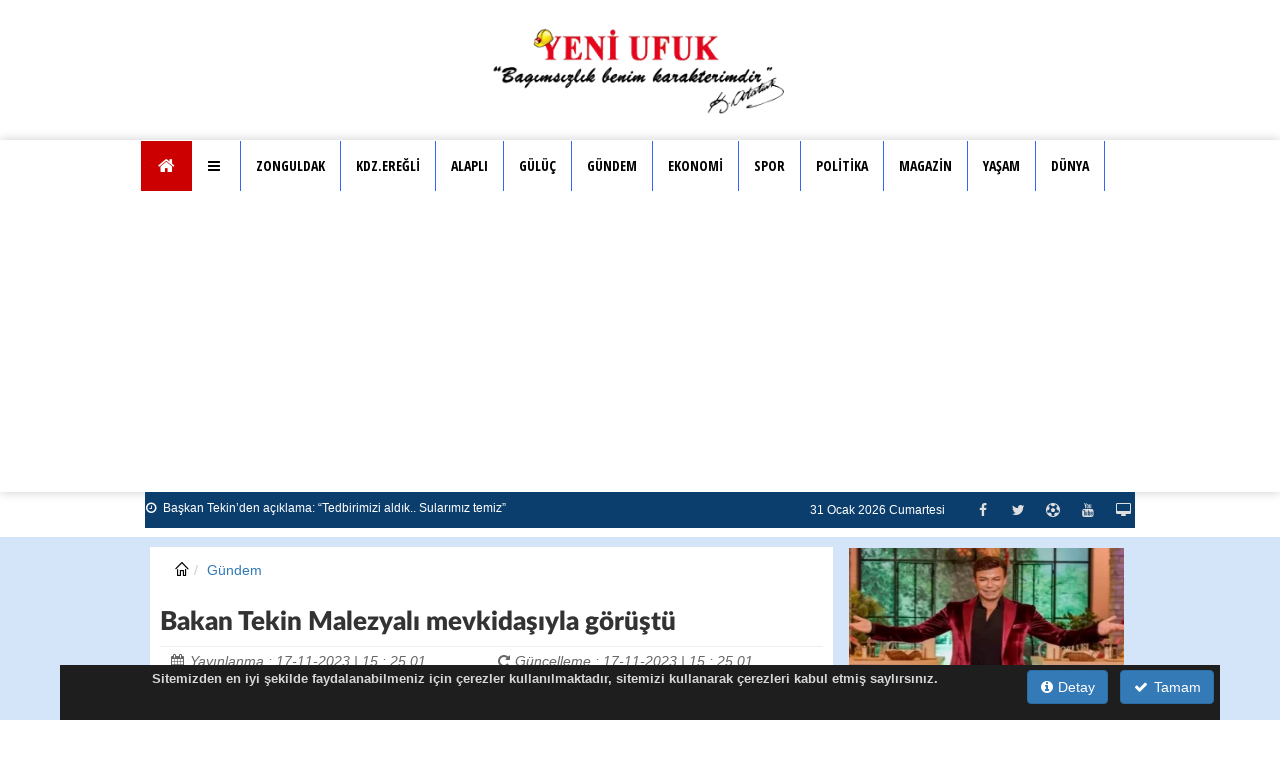

--- FILE ---
content_type: text/html; charset=utf-8
request_url: https://www.yeniufuk.com.tr/bakan-tekin-malezyali-mevkidasiyla-gorustu-81097-haber/
body_size: 52612
content:
 <!DOCTYPE html>
<!--[if IE 8]> <html lang="en" class="ie8 no-js"> <![endif]-->
<!--[if IE 9]> <html lang="en" class="ie9 no-js"> <![endif]-->
<!--[if !IE]><!-->
<html lang="tr">
    <!--<![endif]-->
<head>
<title>Bakan Tekin Malezyalı mevkidaşıyla görüştü</title>
<meta charset="utf-8" />
<meta http-equiv="X-UA-Compatible" content="IE=edge">
<meta name="viewport" content="width=device-width, initial-scale=1">
<base href="//www.yeniufuk.com.tr/"/><meta name="author" content="Yeni Ufuk Gazetesi" />
<meta name="publisher" content="Yeni Ufuk Gazetesi" />
<meta name="copyright" content="Copyright (c) by https://www.yeniufuk.com.tr" />
<meta http-equiv="Pragma" content="no-cache">
<meta http-equiv="Cache-Control" content="no-cache">
<meta name="title" content="Bakan Tekin Malezyalı mevkidaşıyla görüştü">
<meta name="description" content="Millî Eğitim Bakanı Yusuf Tekin, Türkiye Maarif Vakfınca düzenlenen 3. İstanbul Eğitim Zirvesi'ne katılmak üzere Türkiye'de bulunan Ma..." />
<meta name="datePublished" content="2023-11-17T15:25:01+03:00">
<meta name="dateModified" content="2023-11-17T15:25:01+03:00">    
<meta name="url" content="https://www.yeniufuk.com.tr/https://www.yeniufuk.com.tr/bakan-tekin-malezyali-mevkidasiyla-gorustu-81097-haber/"/>
<meta name="articleSection" content="news">

<meta name="robots" content="index, follow"/>
<meta name="twitter:card" content="summary"/>
<meta property="og:title" content="Bakan Tekin Malezyalı mevkidaşıyla görüştü" />
<meta property="og:type" content="article" />
<link rel="canonical" href="https://www.yeniufuk.com.tr/bakan-tekin-malezyali-mevkidasiyla-gorustu-81097-haber/"/>
<link rel="amphtml" href="https://www.yeniufuk.com.tr/bakan-tekin-malezyali-mevkidasiyla-gorustu-81097-haber/amp">
<meta name="twitter:url" content="https://www.yeniufuk.com.tr/bakan-tekin-malezyali-mevkidasiyla-gorustu-81097-haber/"/>
<meta property="og:url" content="https://www.yeniufuk.com.tr/bakan-tekin-malezyali-mevkidasiyla-gorustu-81097-haber/"/>
<meta property="og:image" content="https://www.yeniufuk.com.tr/image/haber/81097_1eba5874f1f7.jpg?v=1769822451"/>
<meta property="og:description" content="Millî Eğitim Bakanı Yusuf Tekin, Türkiye Maarif Vakfınca düzenlenen 3. İstanbul Eğitim Zirvesi'ne katılmak üzere Türkiye'de bulunan Ma"/>
<meta property="og:site_name" content="yeniufuk.com.tr"/>
<meta name="twitter:title" content="Bakan Tekin Malezyalı mevkidaşıyla görüştü"/>
<link rel="shortcut icon" href="favicon.ico"/>
<link rel="icon" href="favicon.gif" type="image/gif"/>
<link rel="stylesheet" type="text/css" href="tema/css/bootstrap.min.css"/>
<link rel="stylesheet" type="text/css" href="tema/css/bootstrap-select.css">
<link rel="stylesheet" type="text/css" href="tema/css/icons.css">
<link rel="stylesheet" type="text/css" href="tema/css/swiper.min.css?ver=2.5.5" id="swiper.min.css-css" media="all"/>
<link rel="stylesheet" type="text/css" href="tema/css/jquery.ui.datepicker.css"/>
<link rel="stylesheet" type="text/css" href="tema/css/owl.carousel.css">
<link rel="stylesheet" type="text/css" href="tema/tema_hayns/css/stylek.css?v=3">
<link rel="stylesheet" type="text/css" href="tema/tema_hayns/css/responsive.css?v=3" media="screen" />
<link rel="stylesheet" type="text/css" href="tema/css/swiperbiz.css?v=1"/><script type="text/javascript" src="tema/js/jquery.min.js?v=3"></script><script type="text/javascript" src="tema/js/bootstrap.min.js?v=1"></script><script type="text/javascript" src="tema/js/owl.carousel.min.js"></script><link href="https://fonts.googleapis.com/css?family=Open+Sans+Condensed:300,700&subset=latin,latin-ext" rel="stylesheet" type="text/css"><!-- Google tag (gtag.js) -->
<script async src="https://www.googletagmanager.com/gtag/js?id=G-MEDYSWN3SE"></script>
<script>
  window.dataLayer = window.dataLayer || [];
  function gtag(){dataLayer.push(arguments);}
  gtag('js', new Date());

  gtag('config', 'G-MEDYSWN3SE');
</script>
<link rel="manifest" href="/manifest.json?data=Bildirt">
<script>var uygulamaid="9754-8703-3530-4382-8066-6";</script>
<script src="https://cdn2.bildirt.com/BildirtSDKfiles.js"></script><script type="text/javascript" src="tema/js/sagtus.js"></script>
<style type="text/css">
body {
background:#FFFFFF url('tema/tema_hayns/arkabg/background.jpg') repeat fixed;}
</style><script type="text/javascript">
var urlm = "https://www.yeniufuk.com.tr";
var title = "Yeni Ufuk Gazetesi  - Kdz Ereğli ve Zonguldak bölgesel haberler";
</script></head> 
<body style="margin-top:0px">
<div id="layout" class="clearfix"><header id="header" style="background-color: #fff">
 <div class="p_head1" style="margin-bottom: 3px;">
<div class="container">
<div class="col-md-3 col-sm-12 col-xs-12" style="padding-right: 5px; text-align: center;"><span style="font-size: 18pt;"></span></div>
<div class="col-md-6 logo" style="text-align: center;"><span style="font-size: 18pt;"><a title="Ana Sayfa" href="https://www.yeniufuk.com.tr"><img style="max-width: 300px;" src="image/logolar/logo-f4.png" alt="Yeni Ufuk Gazetesi  - Kdz Ereğli ve Zonguldak bölgesel haberler" height="auto" /></a></span></div>
<div class="col-md-3 col-sm-12 col-xs-12">&nbsp;</div>
</div>
</div><div class="ashadow" style="background:#FFFFFF;background-repeat: repeat-x;background-size:cover" id="s494">
<div class="gama clearfix radius">
<div class="container"><style>

#admen_9344 .nav  li { border-right: 1px solid #3366FF !important;}
#admen_9344 .icon-bar {background-color:#000000;}
#admen_9344 .nav li a {color: #000000;font-family: Open Sans Condensed, arial;font-weight:bold!important;}
#admen_9344  .nav li.dropdown > a:hover, #admen_9344 .nav li.dropdown.open>a,
 #admen_9344 .nav li.dropdown.open > .dropdown-toggle:hover { background-color: #FFFFFF!important;
   opacity: 0.9; filter: alpha( Opacity=90 ); -moz-opacity: 0.9;  
     }
#admen_9344 .nav>li>a:focus {background-color: #FFFFFF!important;}
#admen_9344 .nav li ul {background:linear-gradient(to right, #FFFFFF,#FFFFFF);background-repeat: repeat-x;}
#admen_9344 .nav li ul a {font-weight:normal!important;}
#admen_9344 .nav > li > ul >li {border-bottom:1px solid rgba(0, 0, 0, 0.23);padding: 7px 5px;margin: 0px;}

#admen_9344 .dropdown-menu > li > a:hover, .dropdown-menu > li > a:focus {
    background-color: #FFFFFF;
opacity: 0.9;filter: alpha( Opacity=90 );-moz-opacity: 0.9;
}
#admen_9344  {margin-bottom: 0px!important; }
</style><nav class="navbar" id="admen_9344">
  <div class="container">
   
    <div class="navbar-header">
      <button type="button" class="navbar-toggle collapsed" data-toggle="collapse" data-target="#admen-9344" aria-expanded="false">
        <span class="sr-only">Menü</span>
        <span class="icon-bar"></span>
        <span class="icon-bar"></span>
        <span class="icon-bar"></span>
      </button>
      <div class="logoc"><a href="https://www.yeniufuk.com.tr" class="lia"><img src="image/logolar/mlogo.png" alt="logo"/></a></div>
      <a class="navbar-brand current beyaz cirbg mbyok" href="https://www.yeniufuk.com.tr"><i class="fa-home"></i></a>
    </div>

<div class="collapse navbar-collapse" id="admen-9344">
      <ul class="nav navbar-nav" style="line-height:24px;"><li class="dropdown"><a href="javascript:;" class="dropdown-toggle" data-toggle="dropdown" role="button" aria-haspopup="true" aria-expanded="false"><i class="fa fa-reorder fa-times">&nbsp;</i></a><ul style="width: max-content;max-width: 400px;" class="dropdown-menu"><li class="col-md-6 col-xs-12" style="border-right: 1px solid rgba(0, 0, 0, 0.06)!important;"><a href="https://www.yeniufuk.com.tr/teknoloji">&nbsp;»&nbsp;TEKNOLOJİ</a></li><li class="col-md-6 col-xs-12" style="border-right: 1px solid rgba(0, 0, 0, 0.06)!important;"><a href="https://www.yeniufuk.com.tr/medya">&nbsp;»&nbsp;MEDYA</a></li><li class="col-md-6 col-xs-12" style="border-right: 1px solid rgba(0, 0, 0, 0.06)!important;"><a href="fotogaleri.php" target="_self">&nbsp;»&nbsp;FOTO GALERİ</a></li><li class="col-md-6 col-xs-12" style="border-right: 1px solid rgba(0, 0, 0, 0.06)!important;"><a href="videolar.php" target="_self">&nbsp;»&nbsp;VİDEO GALERİ</a></li><li class="col-md-6 col-xs-12" style="border-right: 1px solid rgba(0, 0, 0, 0.06)!important;"><a href="tum-haber.html" target="_self">&nbsp;»&nbsp;TÜM HABERLER</a></li><li class="col-md-6 col-xs-12" style="border-right: 1px solid rgba(0, 0, 0, 0.06)!important;"><a href="yazarlar.html" target="_blank">&nbsp;»&nbsp;YAZARLARIMIZ</a></li><li class="col-md-6 col-xs-12" style="border-right: 1px solid rgba(0, 0, 0, 0.06)!important;"><a href="arsiv.html" target="_self">&nbsp;»&nbsp;ARŞİV ARAMA</a></li><li class="col-md-6 col-xs-12" style="border-right: 1px solid rgba(0, 0, 0, 0.06)!important;"><a href="arsiv.html" target="_self">&nbsp;»&nbsp;HABER ARA</a></li><li class="col-md-6 col-xs-12" style="border-right: 1px solid rgba(0, 0, 0, 0.06)!important;"><a href="https://www.yeniufuk.com.tr/sektor">&nbsp;»&nbsp;SEKTÖR</a></li><li class="col-md-6 col-xs-12" style="border-right: 1px solid rgba(0, 0, 0, 0.06)!important;"><a href="gorelim/2-212-kunye" target="_self">&nbsp;»&nbsp;KÜNYE</a></li> </ul></li><li class="dropdown"><a href="https://www.yeniufuk.com.tr/zonguldak">ZONGULDAK</a>
	  </li><li class="dropdown"><a href="https://www.yeniufuk.com.tr/eregli">KDZ.EREĞLİ</a>
	  </li><li class="dropdown"><a href="https://www.yeniufuk.com.tr/saglik">ALAPLI</a>
	  </li><li class="dropdown"><a href="https://www.yeniufuk.com.tr/otomobil">GÜLÜÇ</a>
	  </li><li class="dropdown"><a href="https://www.yeniufuk.com.tr/gundem">GÜNDEM</a>
	  </li><li class="dropdown"><a href="https://www.yeniufuk.com.tr/ekonomi">EKONOMİ</a>
	  </li><li class="dropdown"><a href="https://www.yeniufuk.com.tr/spor">SPOR</a>
	  </li><li class="dropdown"><a href="https://www.yeniufuk.com.tr/politika">POLİTİKA</a>
	  </li><li class="dropdown"><a href="https://www.yeniufuk.com.tr/magazin">MAGAZİN</a>
	  </li><li class="dropdown"><a href="https://www.yeniufuk.com.tr/yasam">YAŞAM</a>
	  </li><li class="dropdown"><a href="https://www.yeniufuk.com.tr/dunya">DÜNYA</a>
	  </li></ul>
</div>

</div>
</nav>
<script>$(document).ready(function() {
    $("#admen-9344 ul.nav li.dropdown").hover(function() {
  $(this).find(".dropdown-menu").finish().delay(100).fadeIn(400);
}, function() {
  $(this).find(".dropdown-menu").finish().delay(100).fadeOut(400);
});
    });
</script>
</div>
</div></div><div class="container">
<div class="rows" style="width:100%; margin:0 0 9px 0">
<div style="background:#FF0000 url(https://www.yeniufuk.com.tr/tema/default/blokbg/laci-renk55.jpg);background-repeat: repeat-x;background-size:cover" id="s457">
<style type="text/css">
.hxhasim9146 { color:#FFFFFF;font-size:12px;font-weight: normal;line-height:16px;}
.hxhasim9146:hover { color:#FFFFFF;text-decoration:underline;}
#myCarousel_9146 {margin:5px 0px;white-space: nowrap; overflow: hidden; text-overflow: ellipsis;}
</style>
<div class="container">
				<div class="row clearfix">
					<div class="col-md-6 col-xs-12 lefter"><div id="myCarousel_9146" class="carousel slide" data-ride="carousel">
                        <div class="carousel-inner"><div class="item active"><a class="hxhasim9146" href="https://www.yeniufuk.com.tr/baskan-tekinden-aciklama-tedbirimizi-aldik-sularimiz-temiz-157909-haber/" target="_self"><i class="fa fa-clock-o">&nbsp;</i> Başkan Tekin’den açıklama: “Tedbirimizi aldık.. Sularımız temiz”</a></div><div class="item"><a class="hxhasim9146" href="https://www.yeniufuk.com.tr/alapli-cayinda-icme-suyunu-besleyen-cayda-telef-olmus-tavuklar-bulundu-157868-haber/" target="_self"><i class="fa fa-clock-o">&nbsp;</i> Alaplı Çayı’nda içme suyunu besleyen çayda telef olmuş tavuklar bulundu</a></div><div class="item"><a class="hxhasim9146" href="https://www.yeniufuk.com.tr/motosiklet-ile-otomobil-carpisti-157656-haber/" target="_self"><i class="fa fa-clock-o">&nbsp;</i> Motosiklet ile Otomobil Çarpıştı</a></div><div class="item"><a class="hxhasim9146" href="https://www.yeniufuk.com.tr/gulucte-feci-kaza-2-olu-157362-haber/" target="_self"><i class="fa fa-clock-o">&nbsp;</i> Gülüç’te feci kaza: 2 ölü</a></div><div class="item"><a class="hxhasim9146" href="https://www.yeniufuk.com.tr/okumusoglu-donen-doner-ben-yolumdan-donmem-157231-haber/" target="_self"><i class="fa fa-clock-o">&nbsp;</i> Okumuşoğlu: “Dönen döner, ben yolumdan dönmem”</a></div><div class="item"><a class="hxhasim9146" href="https://www.yeniufuk.com.tr/ttkda-uretimi-durduran-eksiklikler-icin-728-milyon-liralik-odenek-157175-haber/" target="_self"><i class="fa fa-clock-o">&nbsp;</i> TTK’da Üretimi Durduran Eksiklikler İçin 728 Milyon Liralık Ödenek</a></div><div class="item"><a class="hxhasim9146" href="https://www.yeniufuk.com.tr/hafriyat-kamyonu-bosaltim-sirasinda-saha-kalkti-157163-haber/" target="_self"><i class="fa fa-clock-o">&nbsp;</i> Hafriyat Kamyonu Boşaltım Sırasında Şaha Kalktı</a></div><div class="item"><a class="hxhasim9146" href="https://www.yeniufuk.com.tr/deniz-yavuzyilmaz-binlerce-madencinin-hayatini-kurtardi-156896-haber/" target="_self"><i class="fa fa-clock-o">&nbsp;</i> Deniz Yavuzyılmaz binlerce madencinin hayatını kurtardı</a></div><div class="item"><a class="hxhasim9146" href="https://www.yeniufuk.com.tr/zonguldak-kdzeregli-yolu-ulasima-kapandi-156701-haber/" target="_self"><i class="fa fa-clock-o">&nbsp;</i> Zonguldak-Kdz.Ereğli yolu ulaşıma kapandı</a></div><div class="item"><a class="hxhasim9146" href="https://www.yeniufuk.com.tr/bozkurtta-3-mujde-daha-erdemir-cevreyolu-cezaevi-156649-haber/" target="_self"><i class="fa fa-clock-o">&nbsp;</i> Bozkurt’ta 3 müjde daha: Erdemir, Çevreyolu, Cezaevi..</a></div></div></div></div> 
					<div class="col-md-6 hidden-xs hidden-sm fsag">
						
						<div class="social social_head relative">
<a href="yayinakisi" data-toggle="tooltip" data-placement="bottom" title="TV Yayın Akışları"><i class="fa-desktop"></i></a>
<a href="https://www.youtube.com/@eregliyeniufuk" target="_blank" data-toggle="tooltip" data-placement="bottom" title="Youtube"><i class="fa-youtube"></i></a>
<a href="puandurumu" data-toggle="tooltip" data-placement="bottom" title="Puan Durumları"><i class="fa-futbol-o"></i></a>
<a href="https://twitter.com/eregliyeniufuk" target="_blank" data-toggle="tooltip" data-placement="bottom" title="Twitter"><i class="fa-twitter"></i></a>
<a href="https://www.facebook.com/YeniUfukGazetesi" target="_blank" data-toggle="tooltip" data-placement="bottom" title="Facebook"><i class="fa-facebook"></i></a>
						</div> 
						<span id="date_time" class="hxhasim9146">31 Ocak 2026 Cumartesi</span> 
                        
					</div> 

				</div> 
			</div></div>
</div></div></header>
<div class="sag-solyan hidden-sm hidden-xs"><div class="yan_sol"></div>        
    
<div class="yan_sag"></div>    
</div>
<main class="page-content"><div class="clearfix">
<div class="sa" style="width:100%; height:auto"></div>
<div class="container"> 
<div class="grid_9 col-xs-12 alpha sidebar_c">
<div class="rows" style="width:100%; margin:0px 0px 13px 0;">
<div class="rows padi5" style="background:#FFFFFF;background-repeat: repeat-x;background-size:cover" id="s490"><style>
#haberim {
	
	font-size:14pt;
	line-height:24px;
}
#haberim iframe,#haberim img {max-width:660px; max-height:1800px!important; }
#haberim iframe { max-width:100%; max-height:600px!important; }
.kafres {max-width:690px; max-height:650px!important; }
.kafres img {max-height:650px!important; }
</style>
<div class="col-md-12 rows" style="padding-right:5px">
<ol class="breadcrumb tbeyaz">
 <li><a href="https://www.yeniufuk.com.tr" class="siyah"><i class="icon-home"></i></a></li><li><a href="https://www.yeniufuk.com.tr/gundem"  class="fo14">Gündem</a></li></ol>
<div id="haberblog" class="relative">
<div class="page-header2"><h1 class="bold" style="font-family:LatoLatinWebBlack">Bakan Tekin Malezyalı mevkidaşıyla görüştü</h1><div class="rows siyahd" style="padding:5px"><div class="col-md-6 faqs5"><em><i class="fa-calendar">&nbsp;</i>Yayınlanma : 17-11-2023 | 15 : 25 01 </em></div> 
<div class="col-md-6 faqs5"><em> <i class="fa-repeat">&nbsp;</i>Güncelleme : 17-11-2023 | 15 : 25 01 </em></div></div><div class="rows" style="margin:9px 3px 9px 3px"><div class="kafres"><a href="image/haber/81097_1eba5874f1f7.jpg?v=1769822451" class="lytebox" title="Bakan Tekin Malezyalı mevkidaşıyla görüştü" target="_blank"><img class="simg" src="image/haber/81097_1eba5874f1f7.jpg?v=1769822451" hspace="1" vspace="1" alt="Bakan Tekin Malezyalı mevkidaşıyla görüştü"/></a></div></div>

</div><div class="rows" style="padding:3px; margin:0 0 5px 0px; position:relative" id="xsosyal">
<div class="hnsos-tools">
<div class="loaded" data-type="1">
<a class="facebook-bg" rel="nofollow noopener" href="https://www.facebook.com/sharer/sharer.php?u=https://www.yeniufuk.com.tr/bakan-tekin-malezyali-mevkidasiyla-gorustu-81097-haber/" title="Facebook" target="_blank"><i class="fa-facebook fo16">&nbsp;</i></a>

<a class="twitter-bg" rel="nofollow noopener" href="https://twitter.com/intent/tweet?text=Bakan Tekin Malezyalı mevkidaşıyla görüştü&url=https://www.yeniufuk.com.tr/bakan-tekin-malezyali-mevkidasiyla-gorustu-81097-haber/" title="Twitter" target="_blank"><i class="fa-twitter">&nbsp;</i></a>

<a href="https://www.linkedin.com/shareArticle?mini=true&url=https://www.yeniufuk.com.tr/bakan-tekin-malezyali-mevkidasiyla-gorustu-81097-haber/&title=Bakan Tekin Malezyalı mevkidaşıyla görüştü" class="linkedin-bg" title="LinkedIn" target="_blank" rel="nofollow noopener"><i class="fa-linkedin fo16">&nbsp;</i></a>
<a class="icon-whatsapp whatsapp-bg" rel="nofollow noopener" href="https://api.whatsapp.com/send?text=https://www.yeniufuk.com.tr/bakan-tekin-malezyali-mevkidasiyla-gorustu-81097-haber/&t=Bakan Tekin Malezyalı mevkidaşıyla görüştü" title="Whatsapp la Gönder" target="_blank"><i class="fa-whatsapp fo16">&nbsp;</i></a><a class="sbeyazbg" href="#" id="linkYazdir" onclick="xyazdir();return false;"><i class="fa fa-print">&nbsp;</i></a></div>
</div>
	 </div><div class="rows"><p style="padding:3px 0px;font-weight: 700;"><span class="bozet">Millî Eğitim Bakanı Yusuf Tekin, Türkiye Maarif Vakfınca düzenlenen 3. İstanbul Eğitim Zirvesi'ne katılmak üzere Türkiye'de bulunan Malezya Eğitim Bakanı Fadhlina Binti Sidek ile bir araya geldi.</span><br /></p></div>
<div class="rows" id="haberim" style="max-width:715px;word-wrap: break-word;" property="articleBody"><p><p><strong>İSTANBUL (İGFA) - </strong>Millî Eğitim Bakanı Yusuf Tekin, Malezya Eğitim Bakanı Fadhlina Binti Sidek'i Türkiye'de ağırlamaktan duyduğu memnuniyeti dile getirerek İslam coğrafyasının jeostratejik öneme haiz iki ülkesi arasındaki iş birliği potansiyelini çok yönlü geliştirmek istediklerini kaydetti.</p>

<p>İki ülke arasındaki kardeşliğin ve dostluğun tarihî köklerine işaret eden Tekin, bu ilişkilerin her alanda somut adımlarla daha da geliştirilmesi ve gelecek kuşaklara aktarılması için güçlü iradeye sahip olduklarını belirtti.</p>

<p>Türkiye ile Malezya arasındaki Eğitim İş Birliği Anlaşması'nı en kısa zamanda nihayete erdirmek istediklerini dile getiren Bakan Tekin, Türkiye Maarif Vakfının Malezya'da eğitim faaliyetlerini sürdürmesi için yapılacak iş birliğinin önemini vurguladı.</p>

<p>Malezya Eğitim Bakanı Fadhlina Binti Sidek ise Türkiye'de olmaktan duyduğu memnuniyeti ifade ederek iki ülke arasındaki eğitim iş birliğinin geliştirilmesi için her türlü gayreti göstereceklerini söyledi.&nbsp; Fadhlina Binti Sidek, Türkiye Maarif Vakfının Malezya'da eğitim faaliyetlerini sürdürmesi için gerekli imkânların sağlanacağını kaydederek Bakan Tekin'i ülkesine davet etti.</p>

<p></p>
</div>

<div class="rows" id="xanket"></div><div class="rows"><br>
<p><strong>Haber</strong>&nbsp;:&nbsp;İGFA</p></p></div>
</div><div class="rows" style="float:left; position:relative"><div id="oylama"></div></div><div class="rows b_head">
  <p>ETİKETLER : <a href="#" id="linkYazdir" onclick="xyazdir();return false;"><i class="fa fa-print fo16"></i><span>Yazdır</span></a></p>
    <ul class="tagul"></ul>
  </div>
</div>
<style>
@media print {
#xsosyal { display: none; }
 }
</style><script>function xyazdir(){
var halan=document.getElementById("layout");
$("#xsosyal, .small_posts").hide();
halan.innerHTML = $("#haberblog").html();
halan.innerHTML +="https://www.yeniufuk.com.tr/bakan-tekin-malezyali-mevkidasiyla-gorustu-81097-haber/";
window.print();
}</script></div>
</div><div class="hns-box rows magb10 clearfix" id="s495">
  <div class="hns-header text-uppercase clearfix">
    <div class="hns-header-title pull-left"><i class="fa fa-copy">&nbsp;</i> <span>Yorumlar</span></div>
  </div>
<div><div class="rows"><div id="hyorumx" class=""></div>
    <div class="alert alert-warning"><i class="fa fa-exclamation-circle"></i>    Yorumlar, editörlerimiz tarafından onaylandıktan sonra yayınlanır. Kanunlara aykırı, konuyla ilgisi olmayan, küfür içeren yorumlar onaylanmamaktadır. </div>
<div id="new-comment" data-news-id="81097" class="rows" style="padding:7px">
<form id="yaz_form" class="form-horizontal" action="javascript:void(0);" onsubmit="ygonder('modlar/haberler/hyorekle.php');" method="post">
<input type="hidden" name="mid" value="81097"><input name="catid" type="hidden" id="catid" value="1"><div id="xsonuc"></div>
									<div class="form-group"><div class="col-sm-12">
                                    <textarea required name="fyorum" rows="5" id="fyorum" class="form-control" placeholder="Bu haber hakkında ne düşünüyorsunuz..."></textarea></div>
									</div>
                                    <div class="form-group">
                         <div class="col-sm-8"><input required name="isim" id="isim" class="form-control magb3" placeholder="İsminiz"></div>
						<div class="col-sm-4"><button type="submit" class="btn btn-danger">Yorum Gönder</button></div>
                                        </div>
								</form></div><div id="xhyorum" class="rows">
<div class="page-header2" style="width:97%;margin-left:5px">
<h2 style="color:#666666;"><a name="yoru">&nbsp;</a>Yorumlar  ( 0 )</h2></div><div class="rows"><div class="panel panel-default">
<div class="panel-body">Henüz bir yorum yapılmamış</div></div></div></div></div></div>
</div>
</div><div class="grid_3 col-xs-12 omega sidebar">
<div class="rows" style="width:100%; margin:0px 0px 13px 0">
<div class="rows" id="s531"><style type="text/css">
.hbhasim9254 { color:#000000;}

.bmobil_9254 {
    max-width:275px;
    }</style><div class="rows" style="margin:0px; width:100%"><div class="col-md-12"><div class="faqs col-md-12 col-sm-12 hover-shadow"><div style="height:auto;margin:auto; position:relative;background-color:#fff;padding-bottom:5px;" class="bmobil_9254"><a href="https://www.yeniufuk.com.tr/fatih-urek-hayatini-kaybetti-158169-haber/" target="_self" class="hbhasim9254">
<div class="imgc">
<img class="lazy bimg" src="image/yokum.jpg" data-src="image/haber/k158169_84008d924f4f.jpg?v=1769822451" width="275" height="155"  alt="Fatih Ürek hayatını kaybetti"/></div><span class="sblok th5im">Fatih Ürek hayatını kaybetti!</span></a></div></div></div><div class="col-md-12"><div class="faqs col-md-12 col-sm-12 hover-shadow"><div style="height:auto;margin:auto; position:relative;background-color:#fff;padding-bottom:5px;" class="bmobil_9254"><a href="https://www.yeniufuk.com.tr/adiyaman-da-gizli-masaj-salonuna-fuhus-operasyonu-158168-haber/" target="_self" class="hbhasim9254">
<div class="imgc">
<img class="lazy bimg" src="image/yokum.jpg" data-src="image/haber/k158168_c392daa2a667.jpg?v=1769822451" width="275" height="155"  alt="Adıyamanda gizli masaj salonuna fuhuş operasyonu"/></div><span class="sblok th5im">Adıyaman'da gizli masaj salonuna fuhuş operasyonu</span></a></div></div></div><div class="col-md-12"><div class="faqs col-md-12 col-sm-12 hover-shadow"><div style="height:auto;margin:auto; position:relative;background-color:#fff;padding-bottom:5px;" class="bmobil_9254"><a href="https://www.yeniufuk.com.tr/trabzonspor-un-takim-otobusune-tasli-saldiri-158167-haber/" target="_self" class="hbhasim9254">
<div class="imgc">
<img class="lazy bimg" src="image/yokum.jpg" data-src="image/haber/k158167_3938e556c9e3.jpg?v=1769822451" width="275" height="155"  alt="Trabzonsporun takım otobüsüne taşlı saldırı"/></div><span class="sblok th5im">Trabzonspor'un takım otobüsüne taşlı saldırı!</span></a></div></div></div><div class="col-md-12"><div class="faqs col-md-12 col-sm-12 hover-shadow"><div style="height:auto;margin:auto; position:relative;background-color:#fff;padding-bottom:5px;" class="bmobil_9254"><a href="https://www.yeniufuk.com.tr/minik-ko-mek-liler-eglenceli-yariyil-gecirdi-158166-haber/" target="_self" class="hbhasim9254">
<div class="imgc">
<img class="lazy bimg" src="image/yokum.jpg" data-src="image/haber/k158166_7a541fcb9faf.jpg?v=1769822451" width="275" height="155"  alt="Minik KO-MEKliler eğlenceli yarıyıl geçirdi"/></div><span class="sblok th5im">Minik KO-MEK'liler eğlenceli yarıyıl geçirdi</span></a></div></div></div><div class="col-md-12"><div class="faqs col-md-12 col-sm-12 hover-shadow"><div style="height:auto;margin:auto; position:relative;background-color:#fff;padding-bottom:5px;" class="bmobil_9254"><a href="https://www.yeniufuk.com.tr/galatasaray-in-play-off-rakibi-belli-oldu-158165-haber/" target="_self" class="hbhasim9254">
<div class="imgc">
<img class="lazy bimg" src="image/yokum.jpg" data-src="image/haber/k158165_a67eba7dd873.jpg?v=1769822451" width="275" height="155"  alt="Galatasarayın play-off rakibi belli oldu"/></div><span class="sblok th5im">Galatasaray'ın play-off rakibi belli oldu</span></a></div></div></div></div></div>
</div><div class="wedget rows row" id="s505">
<div class="wedget-title"><h4><span class="bold">Çok Okunanlar</span></h4><hr style="width: 99%;border:2px solid #f4f4f3;margin: 9px 0 3px 0;"></div>
<div class="gama" style="padding:5px 0;"><style type="text/css">
.hkhasimd9188 { color: #000000; font-weight: normal}</style><div class="relative" style="margin:0px; width:100%">
<ul class="nav nav-tabs faqs">
    <li><a data-toggle="tab" href="#xbgn">BUGÜN</a></li>
    <li class="active"><a data-toggle="tab" href="#xhta">BU HAFTA</a></li>
    <li><a data-toggle="tab" href="#xbay">BU AY</a></li>
  </ul>
<div class="tab-content"><div id="xbgn" class="tab-pane fade"><br><span class="kirmizi">»&nbsp;</span><b><font face=arial size=1>Henüz BUGÜN Haber Görünmüyor</font><br></div><div id="xhta" class="tab-pane fade in active"><ul class="small_posts"><li class="clearfix"><div class="relative" style="padding:5px"><a href="https://www.yeniufuk.com.tr/gulucte-feci-kaza-2-olu-157362-haber/" target="_self" title="Gülüçte feci kaza: 2 ölü"><img class="lazyOwl" src="image/yokum.jpg" data-src="image/haber/k157362_img-5468.gif?v=1769822451" width="100" height="54" style="max-height:54px;margin-left:7px;float:right" alt="Gülüçte feci kaza: 2 ölü"/></a><div style="margin:5px 1px 2px 7px"><a class="hkhasimd9188" href="https://www.yeniufuk.com.tr/gulucte-feci-kaza-2-olu-157362-haber/" target="_self" title="Gülüçte feci kaza: 2 ölü">Gülüç’te feci kaza: 2 ölü</a></div></div></li><li class="clearfix"><div class="relative" style="padding:5px"><a href="https://www.yeniufuk.com.tr/motosiklet-ile-otomobil-carpisti-157656-haber/" target="_self" title="Motosiklet ile Otomobil Çarpıştı"><img class="lazyOwl" src="image/yokum.jpg" data-src="image/haber/k157656_a950a325-3146-4f0c-a06d-da240b587b43.jpeg?v=1769822451" width="100" height="54" style="max-height:54px;margin-left:7px;float:right" alt="Motosiklet ile Otomobil Çarpıştı"/></a><div style="margin:5px 1px 2px 7px"><a class="hkhasimd9188" href="https://www.yeniufuk.com.tr/motosiklet-ile-otomobil-carpisti-157656-haber/" target="_self" title="Motosiklet ile Otomobil Çarpıştı">Motosiklet ile Otomobil Çarpıştı</a></div></div></li><li class="clearfix"><div class="relative" style="padding:5px"><a href="https://www.yeniufuk.com.tr/kdzereglide-zincirleme-kaza-157484-haber/" target="_self" title="Kdz.Ereğlide zincirleme kaza"><img class="lazyOwl" src="image/yokum.jpg" data-src="image/haber/k157484_0a84f14b-3dae-4f39-86f0-d1f8025cd600.jpeg?v=1769822451" width="100" height="54" style="max-height:54px;margin-left:7px;float:right" alt="Kdz.Ereğlide zincirleme kaza"/></a><div style="margin:5px 1px 2px 7px"><a class="hkhasimd9188" href="https://www.yeniufuk.com.tr/kdzereglide-zincirleme-kaza-157484-haber/" target="_self" title="Kdz.Ereğlide zincirleme kaza">Kdz.Ereğli’de zincirleme kaza</a></div></div></li><li class="clearfix"><div class="relative" style="padding:5px"><a href="https://www.yeniufuk.com.tr/basin-duserse-dara-murat-sesliyi-ara-iyi-parti-kdz-eregli-gencligi-manifesto-ve-yol-haritasini-acikladi-157514-haber/" target="_self" title="“Başın Düşerse Dara, Murat Sesliyi Ara” İYİ Parti Kdz. Ereğli Gençliği Manifesto ve Yol Haritasını Açıkladı"><img class="lazyOwl" src="image/yokum.jpg" data-src="image/haber/k157514_d1c42ea7-0fd6-4492-b619-04e8f37a6de0.jpeg?v=1769822451" width="100" height="54" style="max-height:54px;margin-left:7px;float:right" alt="“Başın Düşerse Dara, Murat Sesliyi Ara” İYİ Parti Kdz. Ereğli Gençliği Manifesto ve Yol Haritasını Açıkladı"/></a><div style="margin:5px 1px 2px 7px"><a class="hkhasimd9188" href="https://www.yeniufuk.com.tr/basin-duserse-dara-murat-sesliyi-ara-iyi-parti-kdz-eregli-gencligi-manifesto-ve-yol-haritasini-acikladi-157514-haber/" target="_self" title="“Başın Düşerse Dara, Murat Sesliyi Ara” İYİ Parti Kdz. Ereğli Gençliği Manifesto ve Yol Haritasını Açıkladı">“Başın Düşerse Dara, Murat Sesli’yi Ara” İYİ Parti ..</a></div></div></li><li class="clearfix"><div class="relative" style="padding:5px"><a href="https://www.yeniufuk.com.tr/alapli-cayinda-icme-suyunu-besleyen-cayda-telef-olmus-tavuklar-bulundu-157868-haber/" target="_self" title="Alaplı Çayında içme suyunu besleyen çayda telef olmuş tavuklar bulundu"><img class="lazyOwl" src="image/yokum.jpg" data-src="image/haber/k157868_img-2755.jpeg?v=1769822451" width="100" height="54" style="max-height:54px;margin-left:7px;float:right" alt="Alaplı Çayında içme suyunu besleyen çayda telef olmuş tavuklar bulundu"/></a><div style="margin:5px 1px 2px 7px"><a class="hkhasimd9188" href="https://www.yeniufuk.com.tr/alapli-cayinda-icme-suyunu-besleyen-cayda-telef-olmus-tavuklar-bulundu-157868-haber/" target="_self" title="Alaplı Çayında içme suyunu besleyen çayda telef olmuş tavuklar bulundu">Alaplı Çayı’nda içme suyunu besleyen çayda telef olmuş ..</a></div></div></li></ul></div><div id="xbay" class="tab-pane fade"><ul class="small_posts"><li class="clearfix"><div class="relative" style="padding:5px"><a href="https://www.yeniufuk.com.tr/motokuryelerin-trafige-cikisi-yasaklandi-154896-haber/" target="_self" title="Motokuryelerin trafiğe çıkışı yasaklandı"><img class="lazyOwl" src="image/yokum.jpg" data-src="image/haber/k154896_img-2138.jpeg?v=1769822451" width="100" height="54" style="max-height:54px;margin-left:7px;float:right" alt="Motokuryelerin trafiğe çıkışı yasaklandı"/></a><div style="margin:5px 1px 2px 7px"><a class="hkhasimd9188" href="https://www.yeniufuk.com.tr/motokuryelerin-trafige-cikisi-yasaklandi-154896-haber/" target="_self" title="Motokuryelerin trafiğe çıkışı yasaklandı">Motokuryelerin trafiğe çıkışı yasaklandı</a></div></div></li><li class="clearfix"><div class="relative" style="padding:5px"><a href="https://www.yeniufuk.com.tr/zonguldakta-egitime-1-gun-ara-154895-haber/" target="_self" title="Zonguldakta eğitime 1 gün ara"><img class="lazyOwl" src="image/yokum.jpg" data-src="image/haber/k154895_d878893b-9ba3-4abf-b9e0-a33bda1df357.png?v=1769822451" width="100" height="54" style="max-height:54px;margin-left:7px;float:right" alt="Zonguldakta eğitime 1 gün ara"/></a><div style="margin:5px 1px 2px 7px"><a class="hkhasimd9188" href="https://www.yeniufuk.com.tr/zonguldakta-egitime-1-gun-ara-154895-haber/" target="_self" title="Zonguldakta eğitime 1 gün ara">Zonguldak’ta eğitime 1 gün ara</a></div></div></li><li class="clearfix"><div class="relative" style="padding:5px"><a href="https://www.yeniufuk.com.tr/en-dusuk-emekli-ayligi-20-bin-tl-oluyor-155667-haber/" target="_self" title="En düşük emekli aylığı 20 bin TL oluyor"><img class="lazyOwl" src="image/yokum.jpg" data-src="image/haber/k155667_img-5469.gif?v=1769822451" width="100" height="54" style="max-height:54px;margin-left:7px;float:right" alt="En düşük emekli aylığı 20 bin TL oluyor"/></a><div style="margin:5px 1px 2px 7px"><a class="hkhasimd9188" href="https://www.yeniufuk.com.tr/en-dusuk-emekli-ayligi-20-bin-tl-oluyor-155667-haber/" target="_self" title="En düşük emekli aylığı 20 bin TL oluyor">En düşük emekli aylığı 20 bin TL oluyor</a></div></div></li><li class="clearfix"><div class="relative" style="padding:5px"><a href="https://www.yeniufuk.com.tr/aracta-kalp-krizi-geciren-ibrahim-ustun-yasamini-yitirdi-155382-haber/" target="_self" title="Araçta kalp krizi geçiren İbrahim Üstün yaşamını yitirdi"><img class="lazyOwl" src="image/yokum.jpg" data-src="image/haber/k155382_kahverengi-modern-10-kasim-ataturku-anma-gunu-instagram-gonderisi-45.png?v=1769822451" width="100" height="54" style="max-height:54px;margin-left:7px;float:right" alt="Araçta kalp krizi geçiren İbrahim Üstün yaşamını yitirdi"/></a><div style="margin:5px 1px 2px 7px"><a class="hkhasimd9188" href="https://www.yeniufuk.com.tr/aracta-kalp-krizi-geciren-ibrahim-ustun-yasamini-yitirdi-155382-haber/" target="_self" title="Araçta kalp krizi geçiren İbrahim Üstün yaşamını yitirdi">Araçta kalp krizi geçiren İbrahim Üstün yaşamını yitirdi</a></div></div></li><li class="clearfix"><div class="relative" style="padding:5px"><a href="https://www.yeniufuk.com.tr/zonguldakin-kalbi-197-yil-sonra-duruyor-156031-haber/" target="_self" title="Zonguldakın kalbi 197 yıl sonra duruyor"><img class="lazyOwl" src="image/yokum.jpg" data-src="image/haber/k156031_img-2340.jpeg?v=1769822451" width="100" height="54" style="max-height:54px;margin-left:7px;float:right" alt="Zonguldakın kalbi 197 yıl sonra duruyor"/></a><div style="margin:5px 1px 2px 7px"><a class="hkhasimd9188" href="https://www.yeniufuk.com.tr/zonguldakin-kalbi-197-yil-sonra-duruyor-156031-haber/" target="_self" title="Zonguldakın kalbi 197 yıl sonra duruyor">Zonguldak’ın kalbi 197 yıl sonra duruyor</a></div></div></li></ul></div></div></div></div>
</div><div class="wedget rows row" id="s506">
<div class="wedget-title"><h4><span class="bold">Haber Yorumları</span></h4><hr style="width: 99%;border:2px solid #f4f4f3;margin: 9px 0 3px 0;"></div>
<div class="gama" style="padding:5px 0;"><style type="text/css">
.hkhasimc9192 { color: #000000; text-decoration: none;font-weight: normal}
.sduzx9192{

color:#000000;
text-decoration:none;
font-weight: bold
}</style><div class="rows" style="margin:0px; width:100%"><div id="carousel_9192" class="owl-carousel owl-theme"><div class="item active">
<ul class="small_posts"><li style="margin:1px 0px 1px 0px; list-style:none; background-color:#FDFDFD" class="radius"><table width="100%" border="0" cellpadding="0" cellspacing="0"><tr>
	  <td align="left" style="padding:5px"><div style="margin:5px 1px 2px 7px"><a class="sduzx9192" href="https://www.yeniufuk.com.tr/22-spor-kulubune-15-milyon-lira-yardim-yapildi-157853-haber/" target="_self" title="Baskan ayıp etti">Baskan ayıp etti</a></div><div style="margin:2px 1px 2px 7px"><a class="hkhasimc9192" href="https://www.yeniufuk.com.tr/22-spor-kulubune-15-milyon-lira-yardim-yapildi-157853-haber/" target="_self" title="22 spor kulübüne 1,5 milyon lira yardım yapıldı">Baskan 2 kulübe destek vermedi.  Oysa onlar kadın futbol liginde şehrimizi temsil ediyor.  Ayıp etti . Gencyildiz ve kuzeyyildizi</a></div></td></tr></table></li><li style="margin:1px 0px 1px 0px; list-style:none; background-color:#ffffff" class="radius"><table width="100%" border="0" cellpadding="0" cellspacing="0"><tr>
	  <td align="left" style="padding:5px"><div style="margin:5px 1px 2px 7px"><a class="sduzx9192" href="https://www.yeniufuk.com.tr/bursa-osmangazi-de-mahalleli-talep-etti-baskan-aydin-yerine-getirdi-157748-haber/" target="_self" title="Siptar">Siptar</a></div><div style="margin:2px 1px 2px 7px"><a class="hkhasimc9192" href="https://www.yeniufuk.com.tr/bursa-osmangazi-de-mahalleli-talep-etti-baskan-aydin-yerine-getirdi-157748-haber/" target="_self" title="Bursa Osmangazide mahalleli talep etti Başkan Aydın yerine getirdi">Osmek  busmek gibi yerler açmak belediyenin sırtına yüktür  oranın dogalgazi elektriği diğer giderleri hep vatandaşın cebinden karsilanmakta<strong>... DEVAMI</strong></a></div></td></tr></table></li><li style="margin:1px 0px 1px 0px; list-style:none; background-color:#FDFDFD" class="radius"><table width="100%" border="0" cellpadding="0" cellspacing="0"><tr>
	  <td align="left" style="padding:5px"><div style="margin:5px 1px 2px 7px"><a class="sduzx9192" href="https://www.yeniufuk.com.tr/bursa-da-su-faturalarindaki-artisi-nedenine-buski-den-aciklama-155913-haber/" target="_self" title="Ayhan Başaraner">Ayhan Başaraner</a></div><div style="margin:2px 1px 2px 7px"><a class="hkhasimc9192" href="https://www.yeniufuk.com.tr/bursa-da-su-faturalarindaki-artisi-nedenine-buski-den-aciklama-155913-haber/" target="_self" title="Bursada su faturalarındaki artışı nedenine BUSKİden açıklama">Ben ve ailem suyun ne denli değerli ve sınırlı bir kaynak olduğu bilinci ile çok dikkatli kullanmaktayız. Buna bağlı olarak aylık ortalama 5<strong>... DEVAMI</strong></a></div></td></tr></table></li><li style="margin:1px 0px 1px 0px; list-style:none; background-color:#ffffff" class="radius"><table width="100%" border="0" cellpadding="0" cellspacing="0"><tr>
	  <td align="left" style="padding:5px"><div style="margin:5px 1px 2px 7px"><a class="sduzx9192" href="https://www.yeniufuk.com.tr/imar-yasasina-takilanlar-dernegi-nden-bursa-da-yikim-tepkisi-yikim-cozum-degil-155156-haber/" target="_self" title="Yadigar">Yadigar</a></div><div style="margin:2px 1px 2px 7px"><a class="hkhasimc9192" href="https://www.yeniufuk.com.tr/imar-yasasina-takilanlar-dernegi-nden-bursa-da-yikim-tepkisi-yikim-cozum-degil-155156-haber/" target="_self" title="İmar Yasasına Takılanlar Derneğinden Bursada yıkım tepkisi: Yıkım çözüm değil">Yıkım çözüm değil dır 
Çözüm bekliyoruz</a></div></td></tr></table></li><li style="margin:1px 0px 1px 0px; list-style:none; background-color:#FDFDFD" class="radius"><table width="100%" border="0" cellpadding="0" cellspacing="0"><tr>
	  <td align="left" style="padding:5px"><div style="margin:5px 1px 2px 7px"><a class="sduzx9192" href="https://www.yeniufuk.com.tr/izmit-te-1-ocak-tan-itibaren-kurallara-uymayan-isletme-muhurlenecek-153984-haber/" target="_self" title="manav">manav</a></div><div style="margin:2px 1px 2px 7px"><a class="hkhasimc9192" href="https://www.yeniufuk.com.tr/izmit-te-1-ocak-tan-itibaren-kurallara-uymayan-isletme-muhurlenecek-153984-haber/" target="_self" title="İzmitte 1 Ocaktan itibaren kurallara uymayan işletme mühürlenecek">Mc Donalds'ın arkasındaki cafe bütün kaldırımı işgal ediyor, bi de geceleri branda ile kapatıyor yeter artık dersaneler bölgesi orası öğ<strong>... DEVAMI</strong></a></div></td></tr></table></li></ul></div><div class="item">
<ul class="small_posts"><li style="margin:1px 0px 1px 0px; list-style:none; background-color:#ffffff" class="radius"><table width="100%" border="0" cellpadding="0" cellspacing="0"><tr>
	  <td align="left" style="padding:5px"><div style="margin:5px 1px 2px 7px"><a class="sduzx9192" href="https://www.yeniufuk.com.tr/freni-bosalan-tir-markete-girdi-152512-haber/" target="_self" title="Alpay Lök mak y müh">Alpay Lök mak y müh</a></div><div style="margin:2px 1px 2px 7px"><a class="hkhasimc9192" href="https://www.yeniufuk.com.tr/freni-bosalan-tir-markete-girdi-152512-haber/" target="_self" title="Freni boşalan Tır markete girdi">Buna &quot;TIR park freni bosalması&quot; diyoruz. TIR park edilmeden önce iki işlem yapılmalı: 1) Çekici el freni cekildikten sonrs &quot;test&<strong>... DEVAMI</strong></a></div></td></tr></table></li><li style="margin:1px 0px 1px 0px; list-style:none; background-color:#FDFDFD" class="radius"><table width="100%" border="0" cellpadding="0" cellspacing="0"><tr>
	  <td align="left" style="padding:5px"><div style="margin:5px 1px 2px 7px"><a class="sduzx9192" href="https://www.yeniufuk.com.tr/deniz-yavuzyilmazdan-chp-kurultayinda-bir-basari-daha-151436-haber/" target="_self" title="cemal">cemal</a></div><div style="margin:2px 1px 2px 7px"><a class="hkhasimc9192" href="https://www.yeniufuk.com.tr/deniz-yavuzyilmazdan-chp-kurultayinda-bir-basari-daha-151436-haber/" target="_self" title="Deniz Yavuzyılmazdan CHP Kurultayında bir başarı daha">Elektrik doğalgaz fatura sorumlusu Zonguldaka zerre faydası olmayan milletvekili seçimlerinde kaç ilçe kaç köy dolaştığı bile belli olmayan<strong>... DEVAMI</strong></a></div></td></tr></table></li><li style="margin:1px 0px 1px 0px; list-style:none; background-color:#ffffff" class="radius"><table width="100%" border="0" cellpadding="0" cellspacing="0"><tr>
	  <td align="left" style="padding:5px"><div style="margin:5px 1px 2px 7px"><a class="sduzx9192" href="https://www.yeniufuk.com.tr/kdzeregli-haritasi-1838-yilinda-ingilizler-tarafindan-cizilmis-21154-haber/" target="_self" title="Şenol Durhan">Şenol Durhan</a></div><div style="margin:2px 1px 2px 7px"><a class="hkhasimc9192" href="https://www.yeniufuk.com.tr/kdzeregli-haritasi-1838-yilinda-ingilizler-tarafindan-cizilmis-21154-haber/" target="_self" title="Kdz.Ereğli haritası 1838 yılında İngilizler tarafından çizilmiş">Kıymetli çalışmalarınız için teşekkürler , başarılar hocam.
Şenol DURHAN
ÖĞBERLER KÖYÜ</a></div></td></tr></table></li><li style="margin:1px 0px 1px 0px; list-style:none; background-color:#FDFDFD" class="radius"><table width="100%" border="0" cellpadding="0" cellspacing="0"><tr>
	  <td align="left" style="padding:5px"><div style="margin:5px 1px 2px 7px"><a class="sduzx9192" href="https://www.yeniufuk.com.tr/11-yargi-paketi-meclise-sunuldu-55-bin-mahkûma-tahliye-yolu-acildi-151169-haber/" target="_self" title="vatandaş">vatandaş</a></div><div style="margin:2px 1px 2px 7px"><a class="hkhasimc9192" href="https://www.yeniufuk.com.tr/11-yargi-paketi-meclise-sunuldu-55-bin-mahkûma-tahliye-yolu-acildi-151169-haber/" target="_self" title="11. Yargı Paketi Meclise sunuldu: 55 bin mahkûma tahliye yolu açıldı">suçu olan çeksin cezasını zırt pırt af çıkar mı?... çıkarsa da önüne gelen suç işler. 15 yaş üzeri fırlama tiplerin işlediği suçl<strong>... DEVAMI</strong></a></div></td></tr></table></li><li style="margin:1px 0px 1px 0px; list-style:none; background-color:#ffffff" class="radius"><table width="100%" border="0" cellpadding="0" cellspacing="0"><tr>
	  <td align="left" style="padding:5px"><div style="margin:5px 1px 2px 7px"><a class="sduzx9192" href="https://www.yeniufuk.com.tr/zonguldaktaki-ermeni-ve-rum-komsularimiza-ne-oldu-17806-haber/" target="_self" title="adalı">adalı</a></div><div style="margin:2px 1px 2px 7px"><a class="hkhasimc9192" href="https://www.yeniufuk.com.tr/zonguldaktaki-ermeni-ve-rum-komsularimiza-ne-oldu-17806-haber/" target="_self" title="Zonguldaktaki Ermeni ve Rum komşularımıza ne oldu">kuruttular anadoluyu,bozkıra çevirdiler...kültürel,dini zenginligi bitirdiler..bu günlere geldik faşist zihniyetler sayesin de.</a></div></td></tr></table></li></ul></div></div><script type="text/javascript">
    $(document).ready(function () {
        $('#carousel_9192').owlCarousel({
	singleItem: true,autoHeight: true,
	autoPlay: true,addClassActive: true,
	stopOnHover: true,
	pagination: false,paginationNumbers: false
			});
    });
</script></div></div>
</div></div>
</div></div></main>
<footer id="footer" class="clearfix">
 <div class="ashadow" style="background:#333333;background-repeat: repeat-x;background-size:cover" id="s195">
<div class="gama clearfix radius" style="background:#333333;background-repeat: repeat-x;background-size:cover" id="s195"><div class="container"><style type="text/css">
.hasim8738 { color: #C0C0C0;font-family: Open Sans Condensed, arial;font-weight:normal!important; }


 
#admen_8738 .nav  li { border-right: 1px solid #3d3d3d !important;} 


#admen_8738 .icon-bar {background-color:#C0C0C0;}
#admen_8738 .nav li a {color: #C0C0C0;font-family: Open Sans Condensed, arial;font-weight:normal!important;}
#admen_8738  .nav li.dropdown > a:hover, #admen_8738 .nav li.dropdown.open>a,
 #admen_8738 .nav li.dropdown.open > .dropdown-toggle:hover { background-color: #333333!important;
   opacity: 0.9; filter: alpha( Opacity=90 ); -moz-opacity: 0.9;  
     }
#admen_8738 .nav li ul {background:linear-gradient(to right, #333333,#333333);background-repeat: repeat-x;}
#admen_8738 .nav li ul a {font-weight:normal!important;}
#admen_8738 .nav > li > ul >li {border-bottom:1px solid rgba(0, 0, 0, 0.23);padding: 7px 5px;margin: 0px;}

#admen_8738 .dropdown-menu > li > a:hover, .dropdown-menu > li > a:focus {
    background-color: #333333;
opacity: 0.9;filter: alpha( Opacity=90 );-moz-opacity: 0.9;
}
#admen_8738  {margin-bottom: 0px!important; }
</style><nav class="navbar rows" id="admen_8738">
<div class="navbar-header">
      <button type="button" class="navbar-toggle collapsed" data-toggle="collapse" data-target="#bs-example-navbar-8738" aria-expanded="false">
        <span class="sr-only">Toggle navigation</span>
        <span class="icon-bar"></span>
        <span class="icon-bar"></span>
        <span class="icon-bar"></span>
      </button>
   </div>
<div class="collapse navbar-collapse" id="bs-example-navbar-8738">
      <ul class="nav navbar-nav" style="line-height:24px;"><li class="dropdown"><a href="bize-ulas.html" target="_self">Bize Ulaşın</a></li><li class="dropdown"><a href="https://www.yeniufuk.com.tr/gorelim/2-212-kunye" target="_self">Künye</a></li><li class="dropdown"><a href="https://www.yeniufuk.com.tr/gorelim/2-262-reklam" target="_self">Reklam</a></li></ul></div></nav></div></div></div>
<span id="header_shadow"></span> <div class="rows ortaboy-content" style="background: url(https://www.yeniufuk.com.tr/tema/default/blokbg/galeri_arkaplan.jpg);background-repeat: repeat-x;background-size:cover" id="s529">

<div class="gama clearfix" style="background: url(https://www.yeniufuk.com.tr/tema/default/blokbg/galeri_arkaplan.jpg);background-repeat: repeat-x;background-size:cover" id="s529">
<div class="container"><style>
.Qrasimx8718 { color: #C0C0C0;  text-decoration: none;font-weight:500;line-height:24px}
.Qrasimx8718:hover{color: #C0C0C0;}</style><div class="rows Qrasimx8718">
<div class="col-md-4 col-sm-4 col-xs-12">
<table border="0" width="100%">
<tbody>
<tr>
<td style="padding: 15px 0 1px 0;"><a title="Ana Sayfa" href="https://www.yeniufuk.com.tr" class="Qrasimx8718"><img style="max-width: 200px;" src="image/logolar/altlogo-ab.png" alt="Yeni Ufuk Gazetesi  - Kdz Ereğli ve Zonguldak bölgesel haberler" width="100%" height="auto" /></a></td>
</tr>
<tr>
<td>
<h1 style="margin-top: 3px; font-size: 14px;">&copy; yeniufuk.com.tr</h1>
</td>
</tr>
<tr>
<td><em class="fa fa-tag fa-fw">&nbsp;</em><a class="gri" href="gorelim/2-212-kunye">K&uuml;nye - iletişim</a></td>
</tr>
<tr>
<td>&nbsp;</td>
</tr>
<tr>
<td>
<p><a href="https://play.google.com/store/apps/details?id=com.yeniufukgazetesi" target="_blank" rel="noopener"><img src="image/assets/duyurular/google-play.png" alt="Mobil uygulamayı indirmek i&ccedil;in tıklayınız" width="150" height="50" /></a></p>
</td>
</tr>
</tbody>
</table>
</div>
<div class="col-md-8 col-sm-8 col-xs-12">
<div class="widget copyright">
<table border="0" width="100%">
<tbody>
<tr>
<td><br /><span class="icon-map">&nbsp;</span> M&uuml;ft&uuml; Mahallesi Ateş Ahmet Sokak Cerrahoğlu İşmerkezi Kat:5 no:2 <br />Kdz.Ereğli/Zonguldak<br /><span class="fa-phone">&nbsp;</span> 03723121008</td>
</tr>
<tr>
<td><span class="fa-envelope-o">&nbsp;</span> eregliyeniufuk@gmail.com</td>
</tr>
<tr>
<td>&nbsp;</td>
</tr>
<tr>
<td><a style="font-size: 12px;" title="G&ouml;r&uuml;şlerinizi Bildirin" href="bize-ulas.html">İstek, Şikayetleriniz İ&ccedil;in Tıklayın</a></td>
</tr>
<tr>
<td><span class="fo12">T&uuml;m hakları saklıdır. İzinsiz kullanılamaz.</span></td>
</tr>
</tbody>
</table>
</div>
</div>
</div></div>
</div></div><div style="margin:0px; padding:0px" align="center"><style>
.cerez {
    font-weight: 600;
    margin: 0 60px !important;
    font-size: 13px;
    background-color: #1e1e1e;
    z-index: 15;padding: 5px;
    color: #d7d7d7;
}
.fixed-bottom {
    position: fixed;
    right: 0;bottom: 0;left: 0;
    z-index: 1030;
}
</style>
<section class="cerez fixed-bottom">
<div class="container-fluid">
                    <div class="rowa">
                        <div class="col-md-10">
                            Sitemizden en iyi şekilde faydalanabilmeniz için çerezler kullanılmaktadır, sitemizi
                            kullanarak
                            çerezleri kabul etmiş saylırsınız.
							</div>
                        <div class="col-md-1">
<a href="gorelim/2-434-veri-politikasi" class="btn btn-primary magb10"><i class="fa fa-info-circle"></i> Detay</a>
                        </div>
                        <div class="col-md-1 text-center">
                            <button type="button" class="btn btn-primary" id="xcerez"><i class="fa fa-check"></i> Tamam</button>
                        </div>
                    </div>
                </div>  
        </section></div> 
 
 <div id="toTop" class="toptip" title="Sayfa Basi" style="display:block; z-index: 99999;position: absolute" data-toggle="tooltip" data-placement="top"><span><i class="fa fa-angle-up fo18 bold">&nbsp;</i></span></div>
</footer>
</div><div class="modal fade bs-example-modal-lg animate" id="hnsbox" tabindex="-1" role="dialog" aria-labelledby="myModalLabel">
		<div class="modal-dialog modal-lg text-center" role="document" style="max-width: 100%;margin-left: auto;margin-right: auto;">
<div class="modal-content" style="max-width: 100%;">
				<div class="modal-header">
					<button type="button" class="close" data-dismiss="modal" aria-label="Close">&times;</button>
                    <span class="modal-title fsol" id="xcelami"></span>
               </div>
<div class="modal-body text-center" id="xrelami" style="background-image:url(images/loading.gif); background-position:center; background-repeat:no-repeat"></div>
		<div class="col-md-12 description" id="xyelami"> </div>		
			</div>
		</div>
	</div>
<script type="text/javascript" src="tema/js/jquery.cookie.js"></script>
<script type="text/javascript" src="tema/js/jquery.ui.datepicker.min.js"></script><script type="text/javascript" src="tema/js/bootstrap-select.js"></script>
<script type="text/javascript" src="tema/js/swiper.min.js?v=1"></script>

<script type="text/javascript" src="tema/tema_hayns/js/customerim.js?v=23"></script>

</body>
</html> 
<script> 
    $(document).ready(function() {
var zinvarmi=$.cookie('izina');
if(zinvarmi=="tamam"){
$( ".cerez" ).hide();
}
});
</script>
<script async src="//pagead2.googlesyndication.com/pagead/js/adsbygoogle.js"></script>
<script>
  (adsbygoogle = window.adsbygoogle || []).push({
    google_ad_client: "ca-pub-4914699850717725",
    enable_page_level_ads: true
  });
</script>
<script async src="https://pagead2.googlesyndication.com/pagead/js/adsbygoogle.js?client=ca-pub-5031388487820454"
     crossorigin="anonymous"></script> 

--- FILE ---
content_type: text/html; charset=utf-8
request_url: https://www.google.com/recaptcha/api2/aframe
body_size: 267
content:
<!DOCTYPE HTML><html><head><meta http-equiv="content-type" content="text/html; charset=UTF-8"></head><body><script nonce="Xnqcwl5OdJFsjEAq3s10SA">/** Anti-fraud and anti-abuse applications only. See google.com/recaptcha */ try{var clients={'sodar':'https://pagead2.googlesyndication.com/pagead/sodar?'};window.addEventListener("message",function(a){try{if(a.source===window.parent){var b=JSON.parse(a.data);var c=clients[b['id']];if(c){var d=document.createElement('img');d.src=c+b['params']+'&rc='+(localStorage.getItem("rc::a")?sessionStorage.getItem("rc::b"):"");window.document.body.appendChild(d);sessionStorage.setItem("rc::e",parseInt(sessionStorage.getItem("rc::e")||0)+1);localStorage.setItem("rc::h",'1769822458021');}}}catch(b){}});window.parent.postMessage("_grecaptcha_ready", "*");}catch(b){}</script></body></html>

--- FILE ---
content_type: text/css
request_url: https://www.yeniufuk.com.tr/tema/tema_hayns/css/responsive.css?v=3
body_size: 1692
content:
@media only screen and (min-width: 1176px) {

}
/* #Tablet (Landscape)
----------------------------------------------------------------------*/
@media only screen and (min-width: 959px) and (max-width: 1177px) {

	}

/* #Tablet (Portrait)
----------------------------------------------------------------------*/
@media (min-width: 769px) and (max-width: 991px) {

}

/* #Mobile (Landscape)
----------------------------------------------------------------------*/
@media only screen and (min-width: 480px) and (max-width: 768px) {

}

@media (max-device-width: 480px) and (orientation: landscape) {

}

@media (min-width: 768px) {
  .container {
    width: 750px;
  }
}
@media (min-width: 992px) {
  .container {
    width: 970px;
  }
}
@media (min-width: 1200px) {
  .container {
    width: 1010px;
  }
}
@media (min-width: 769px) {
}
.mbyok {display:block;}
.logoc {display:none;}.pcyok{display:none;}.pctyok{display:none;}
.mgosag{float: right;}
.mosag{float: right;}
.smorta{}
@media (max-width: 768px) {
.mbyok {display:none;}
.logo {float: none;display: table;margin: 0 auto 10px}.pcyok{display:block;}
.logoc {display:block;float: none;display: table;margin: 0 auto 1px}
.logoc img {max-height:53px;margin: 0 auto} 
.p_head1{display:none;}
.logos {float: none;display: table;margin: 0 auto 10px}.surmanset_1 { display: none; }
.copyright {float: none;display : table;margin: 0 auto;}
.cyetki { display:none;}
.cyetki1 { width:3%;}.cyetki2 { width:60%;}.cyetki3 { width:37%;}
[id^='carouselc_'] .owl-controls .owl-page span{font-size:9px;font-weight: bold;width: 20px;height: 20px;line-height: 20px;}
[id^='carouselc_'] .item a img{height:300px;}
[class^='gcaption_'] h4 {font-size: 28px;} 
[class^='mcaption_'] h3 {font-size: 28px;}
[class^='scaption_']  {font-size: 24px!important;}
[class^='caption_'] h4 {font-size: 20px;} 
[id^='hn_manset_'] .swiper-slide img{height: 300px;}
.galeriler   img{height:300px;}.galeriler .play img {height:auto;}
[id^='carousel-selector-']  img{width:28px;height:25px!important;}
.page-header2 h1 {font-size: 24px !important;}
.hozet {font-family:LatoLatinWebBlack;font-weight:700; line-height:24px;font-size:18px;}
#xqadnan img {max-width: 100%; height:auto;}
#madnan, img {max-width: 100%; height:auto!important;}
#hnvideo >iframe, #hnvideo >div {max-width:100%;height:300px!important;}
#haberim  iframe {max-width:100%;height:300px!important;}
#habervd  iframe {max-width:100%;height:300px!important;}
[id^='carouselm_'] .owl-pagination .owl-page span { width: 19px!important;height: 19px!important;text-indent: -9999px;}
[id^='carouselm_'] .item a img{display: block;width: 100%;height:310px;}
#haberim img {max-width:100%!important;height:auto; max-height:1800px!important; }
.mgosag{margin: auto; float: none;}
.cerove{height:310px!important;}
.manmus{height:310px!important;}
.smorta{margin-left:auto!important; margin-right:auto!important;}
.navbar-nav .open .dropdown-menu {
    position: absolute!important;
}
}

@media screen and (min-width: 768px) {

}

@media (max-width: 480px) {
.mbyok {display:none!important;}
.logoc {display:block;float: none;margin: 3px auto 1px; }
.pcyok{display:inline-block!important;}.pctyok{display:block!important;}
.logoc img {max-width:190px;max-height:53px;margin: 0 auto}.p_head1{display:none;}
.surmanset_1 { display: none; }#mobilepro {margin-right:5px!important;}
[id^='carouselc_'] .item a img{height: 195px;}
[id^='hn_manset_'] .swiper-slide img{height: 195px;}
[id^='hn_manset_'] .swiper-pagination.manset-pagination .swiper-pagination-bullet {width:8px;height:9px;text-indent: -9999px;margin-left: 1px;}
[class^='caption_'] h4 {font-size: 18px;}
.mcenter{margin-right:auto;margin-left:auto;float:none;}
.galeriler   img{height:195px;}.galeriler .play img {height:auto;}
.galeriler.galerithumbs img{width:1px;height:1px;}
[id^='carousel-selector-']  img{width:8px;height:9px!important;}
[class^='gcaption_'] h4 {font-size: 24px!important;padding: 10px 10px!important;}
[class^='mcaption_'] h3 {font-size: 24px!important;padding: 10px 10px!important;}
[class^='scaption_']  {font-size: 18px!important;padding: 10px 10px!important;}
.page-header2 h1 {font-size: 20px !important;}
.hozet {font-family:LatoLatinWebBlack;font-weight:700; line-height:22px;font-size:16px;}
.bozet {line-height:22px;font-size:20px;}
#xqadnan img {max-width: 100%; height:auto;}
#madnan, img {max-width: 100%; height:auto!important;}
#hnvideo >iframe, #hnvideo >div {max-width:100%;height:200px!important;}
#haberim  iframe {max-width:100%;height:200px!important;}
#habervd  iframe {max-width:100%;height:200px!important;}
 [id^='carouselm_'] .owl-pagination .owl-page span { width: 9px!important;height: 9px!important;text-indent: -9999px;background: #ccc!important;}
.manset-next, .manset-prev {display: none; }  
[id^='carouselm_'] .item a img{display: block;width: 100%;height:200px;}
.sur-slider-overlay h2{font-size: 28px!important;line-height:38px!important;}
.mimg .dinle{max-width:300px!important; height:auto;}.mimg img {max-width:300px; height:auto;}	
#haberim img {max-width:100%!important;height:auto; max-height:1800px!important; }
.gallery-vertical-style2  .news {width: 100px!important; height: auto!important;background-size: cover;}
[id^='admen_'] .nav > li {border-bottom:1px solid rgba(0, 0, 0, 0.23);}
.big-title {font-size: 22px;}
.mosag{float: none;}
.cerove{height:201px!important;}
.manmus{height:200px!important;}
.butv .hs-item-tvicon {width: 55px; height: 55px; line-height: 62px; top: 15%; left: 10%;}
[class^='bmobil_']  {max-width: none!important;max-height: none!important;height:auto!important;width:100%!important;padding: 5px;}
[class^='bmobil_'] img { height:auto;margin-bottom:7px;}
.imgc { max-height: 350px; }
.hnsos-tools a, .hnsos-tools button, .hnsos-tools span {
    width: 32px;
    height: 32px;
    line-height: 32px;
}
}


@media (min-width: 992px) {
  .modal-lg {width: 950px;}
}
@media screen and (min-width: 768px) {

}
@media (min-width: 768px) and (max-width: 991px) {
.logos {margin:10px 0 0 0}
 .logo {margin:10px 0 0 0}.pcyok{display:none;}
 .adtobx{ width:400px; overflow:hidden; float:right; margin-top:10px} 
.sur-slider-overlay h2{font-size: 38px!important;}.surmansetim{width:730px!important;}
.sur-overlay-content{ margin-left: 45px!important;width: 440px!important;
}
@media (min-width: 992px) and (max-width: 1199px) {
.logo {margin:10px 0 0 0}
.logos{margin:10px 0 0 0}
.adtobx{ width:560px; overflow:hidden; float:right; margin:10px 0 0 0}
}
@media (min-width: 1200px) {
.adtobx{ width:655px; overflow:hidden; float:right;margin-right:auto;margin-left:auto}
}
@media screen and (max-width: 992px) {
  .breaking_news {display: none;}
}

--- FILE ---
content_type: application/javascript
request_url: https://www.yeniufuk.com.tr/tema/js/sagtus.js
body_size: 440
content:
var isNS = (navigator.appName == "Netscape") ? 1 : 0;
var EnableRightClick = 0;
if(isNS)
document.captureEvents(Event.MOUSEDOWN||Event.MOUSEUP);
function mischandler(){
if(EnableRightClick==1){ return true; }
else {return false; }
}
function mousehandler(e){
if(EnableRightClick==1){ return true; }
var myevent = (isNS) ? e : event;
var eventbutton = (isNS) ? myevent.which : myevent.button;
if((eventbutton==2)||(eventbutton==3)) return false;
}
function keyhandler(e) {
var myevent = (isNS) ? e : window.event;
if (myevent.keyCode==96)
EnableRightClick = 1;
return;
}
document.oncontextmenu = mischandler;
document.onkeypress = keyhandler;
document.onmousedown = mousehandler;
document.onmouseup = mousehandler;
function disableselect(e){return false}
function reEnable(){return true}
//if IE4+
document.onselectstart=new Function ("return false")
//if NS6
if (window.sidebar){
document.onmousedown=disableselect
document.onclick=reEnable
}